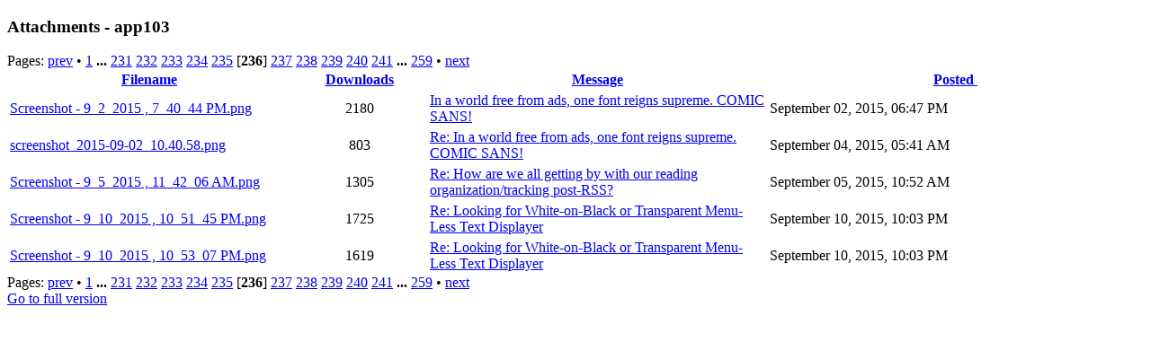

--- FILE ---
content_type: text/html; charset=UTF-8
request_url: https://www.donationcoder.com/forum/index.php?action=profile;u=19278;area=showposts;sa=attach;sort=posted;asc;wap2;start=1175
body_size: 1459
content:
<?xml version="1.0" encoding="UTF-8"?>
<!DOCTYPE html PUBLIC "-//WAPFORUM//DTD XHTML Mobile 1.0//EN" "http://www.wapforum.org/DTD/xhtml-mobile10.dtd">
<html xmlns="http://www.w3.org/1999/xhtml">
	<head>
		<title>Show Posts - app103</title>
		<link rel="stylesheet" href="https://www.donationcoder.com/forum/Themes/default/css/wireless.css" type="text/css" />
	</head>
	<body>
	<script type="text/javascript" src="https://www.donationcoder.com/forum/Themes/default/scripts/profile.js"></script>
	<script type="text/javascript"><!-- // --><![CDATA[
		disableAutoComplete();
	// ]]></script>
		<div class="cat_bar">
			<h3 class="catbg">
				Attachments - app103
			
			</h3>
		</div>




		<div class="pagesection">
			<span>Pages: <a class="navPages" href="https://www.donationcoder.com/forum/index.php?PHPSESSID=b2ddc6b0f59b9b7c1316dbcdcf1fa548&amp;action=profile;u=19278;area=showposts;sa=attach;sort=posted;asc;wap2;start=1170">prev</a>  &bull; <a class="navPages" href="https://www.donationcoder.com/forum/index.php?PHPSESSID=b2ddc6b0f59b9b7c1316dbcdcf1fa548&amp;action=profile;u=19278;area=showposts;sa=attach;sort=posted;asc;wap2;start=0">1</a> <span style="font-weight: bold;" onclick="expandPages(this, 'https://www.donationcoder.com/forum/index.php'+'?action=profile;u=19278;area=showposts;sa=attach;sort=posted;asc;wap2;start=%1$d', 5, 1150, 5);" onmouseover="this.style.cursor = 'pointer';"> ... </span><a class="navPages" href="https://www.donationcoder.com/forum/index.php?PHPSESSID=b2ddc6b0f59b9b7c1316dbcdcf1fa548&amp;action=profile;u=19278;area=showposts;sa=attach;sort=posted;asc;wap2;start=1150">231</a> <a class="navPages" href="https://www.donationcoder.com/forum/index.php?PHPSESSID=b2ddc6b0f59b9b7c1316dbcdcf1fa548&amp;action=profile;u=19278;area=showposts;sa=attach;sort=posted;asc;wap2;start=1155">232</a> <a class="navPages" href="https://www.donationcoder.com/forum/index.php?PHPSESSID=b2ddc6b0f59b9b7c1316dbcdcf1fa548&amp;action=profile;u=19278;area=showposts;sa=attach;sort=posted;asc;wap2;start=1160">233</a> <a class="navPages" href="https://www.donationcoder.com/forum/index.php?PHPSESSID=b2ddc6b0f59b9b7c1316dbcdcf1fa548&amp;action=profile;u=19278;area=showposts;sa=attach;sort=posted;asc;wap2;start=1165">234</a> <a class="navPages" href="https://www.donationcoder.com/forum/index.php?PHPSESSID=b2ddc6b0f59b9b7c1316dbcdcf1fa548&amp;action=profile;u=19278;area=showposts;sa=attach;sort=posted;asc;wap2;start=1170">235</a> [<strong>236</strong>] <a class="navPages" href="https://www.donationcoder.com/forum/index.php?PHPSESSID=b2ddc6b0f59b9b7c1316dbcdcf1fa548&amp;action=profile;u=19278;area=showposts;sa=attach;sort=posted;asc;wap2;start=1180">237</a> <a class="navPages" href="https://www.donationcoder.com/forum/index.php?PHPSESSID=b2ddc6b0f59b9b7c1316dbcdcf1fa548&amp;action=profile;u=19278;area=showposts;sa=attach;sort=posted;asc;wap2;start=1185">238</a> <a class="navPages" href="https://www.donationcoder.com/forum/index.php?PHPSESSID=b2ddc6b0f59b9b7c1316dbcdcf1fa548&amp;action=profile;u=19278;area=showposts;sa=attach;sort=posted;asc;wap2;start=1190">239</a> <a class="navPages" href="https://www.donationcoder.com/forum/index.php?PHPSESSID=b2ddc6b0f59b9b7c1316dbcdcf1fa548&amp;action=profile;u=19278;area=showposts;sa=attach;sort=posted;asc;wap2;start=1195">240</a> <a class="navPages" href="https://www.donationcoder.com/forum/index.php?PHPSESSID=b2ddc6b0f59b9b7c1316dbcdcf1fa548&amp;action=profile;u=19278;area=showposts;sa=attach;sort=posted;asc;wap2;start=1200">241</a> <span style="font-weight: bold;" onclick="expandPages(this, 'https://www.donationcoder.com/forum/index.php?action=profile;u=19278;area=showposts;sa=attach;sort=posted;asc;wap2;start=%1$d', 1205, 1290, 5);" onmouseover="this.style.cursor='pointer';"> ... </span><a class="navPages" href="https://www.donationcoder.com/forum/index.php?PHPSESSID=b2ddc6b0f59b9b7c1316dbcdcf1fa548&amp;action=profile;u=19278;area=showposts;sa=attach;sort=posted;asc;wap2;start=1290">259</a>  &bull; <a class="navPages" href="https://www.donationcoder.com/forum/index.php?PHPSESSID=b2ddc6b0f59b9b7c1316dbcdcf1fa548&amp;action=profile;u=19278;area=showposts;sa=attach;sort=posted;asc;wap2;start=1180">next</a> </span>
		</div>
		<table border="0" width="100%" cellspacing="1" cellpadding="2" class="table_grid" align="center">
			<thead>
				<tr class="titlebg">
					<th class="first_th lefttext" scope="col" width="25%">
						<a href="https://www.donationcoder.com/forum/index.php?PHPSESSID=b2ddc6b0f59b9b7c1316dbcdcf1fa548&amp;action=profile;u=19278;area=showposts;sa=attach;sort=filename">
							Filename
							
						</a>
					</th>
					<th scope="col" width="12%">
						<a href="https://www.donationcoder.com/forum/index.php?PHPSESSID=b2ddc6b0f59b9b7c1316dbcdcf1fa548&amp;action=profile;u=19278;area=showposts;sa=attach;sort=downloads">
							Downloads
							
						</a>
					</th>
					<th class="lefttext" scope="col" width="30%">
						<a href="https://www.donationcoder.com/forum/index.php?PHPSESSID=b2ddc6b0f59b9b7c1316dbcdcf1fa548&amp;action=profile;u=19278;area=showposts;sa=attach;sort=subject">
							Message
							
						</a>
					</th>
					<th class="last_th lefttext" scope="col">
						<a href="https://www.donationcoder.com/forum/index.php?PHPSESSID=b2ddc6b0f59b9b7c1316dbcdcf1fa548&amp;action=profile;u=19278;area=showposts;sa=attach;sort=posted">
						Posted
						<img src="https://www.donationcoder.com/forum/Themes/dc2/images/sort_up.gif" alt="" />
						</a>
					</th>
				</tr>
			</thead>
			<tbody>
				<tr class="windowbg2">
					<td><a href="https://www.donationcoder.com/forum/index.php?PHPSESSID=b2ddc6b0f59b9b7c1316dbcdcf1fa548&amp;action=dlattach;topic=41541.0;attach=93219">Screenshot - 9_2_2015 , 7_40_44 PM.png</a></td>
					<td align="center">2180</td>
					<td><a href="https://www.donationcoder.com/forum/index.php?PHPSESSID=b2ddc6b0f59b9b7c1316dbcdcf1fa548&amp;topic=41541.msg388191#msg388191" rel="nofollow">In a world free from ads, one font reigns supreme. COMIC SANS!</a></td>
					<td>September 02, 2015, 06:47 PM</td>
				</tr>
				<tr class="windowbg">
					<td><a href="https://www.donationcoder.com/forum/index.php?PHPSESSID=b2ddc6b0f59b9b7c1316dbcdcf1fa548&amp;action=dlattach;topic=41541.0;attach=93243">screenshot_2015-09-02_10.40.58.png</a></td>
					<td align="center">803</td>
					<td><a href="https://www.donationcoder.com/forum/index.php?PHPSESSID=b2ddc6b0f59b9b7c1316dbcdcf1fa548&amp;topic=41541.msg388322#msg388322" rel="nofollow">Re: In a world free from ads, one font reigns supreme. COMIC SANS!</a></td>
					<td>September 04, 2015, 05:41 AM</td>
				</tr>
				<tr class="windowbg2">
					<td><a href="https://www.donationcoder.com/forum/index.php?PHPSESSID=b2ddc6b0f59b9b7c1316dbcdcf1fa548&amp;action=dlattach;topic=41528.0;attach=93259">Screenshot - 9_5_2015 , 11_42_06 AM.png</a></td>
					<td align="center">1305</td>
					<td><a href="https://www.donationcoder.com/forum/index.php?PHPSESSID=b2ddc6b0f59b9b7c1316dbcdcf1fa548&amp;topic=41528.msg388362#msg388362" rel="nofollow">Re: How are we all getting by with our reading organization/tracking post-RSS?</a></td>
					<td>September 05, 2015, 10:52 AM</td>
				</tr>
				<tr class="windowbg">
					<td><a href="https://www.donationcoder.com/forum/index.php?PHPSESSID=b2ddc6b0f59b9b7c1316dbcdcf1fa548&amp;action=dlattach;topic=41576.0;attach=93416">Screenshot - 9_10_2015 , 10_51_45 PM.png</a></td>
					<td align="center">1725</td>
					<td><a href="https://www.donationcoder.com/forum/index.php?PHPSESSID=b2ddc6b0f59b9b7c1316dbcdcf1fa548&amp;topic=41576.msg388852#msg388852" rel="nofollow">Re: Looking for White-on-Black or Transparent Menu-Less Text Displayer</a></td>
					<td>September 10, 2015, 10:03 PM</td>
				</tr>
				<tr class="windowbg2">
					<td><a href="https://www.donationcoder.com/forum/index.php?PHPSESSID=b2ddc6b0f59b9b7c1316dbcdcf1fa548&amp;action=dlattach;topic=41576.0;attach=93418">Screenshot - 9_10_2015 , 10_53_07 PM.png</a></td>
					<td align="center">1619</td>
					<td><a href="https://www.donationcoder.com/forum/index.php?PHPSESSID=b2ddc6b0f59b9b7c1316dbcdcf1fa548&amp;topic=41576.msg388852#msg388852" rel="nofollow">Re: Looking for White-on-Black or Transparent Menu-Less Text Displayer</a></td>
					<td>September 10, 2015, 10:03 PM</td>
				</tr>
			</tbody>
		</table>
		<div class="pagesection" style="margin-bottom: 0;">
			<span>Pages: <a class="navPages" href="https://www.donationcoder.com/forum/index.php?PHPSESSID=b2ddc6b0f59b9b7c1316dbcdcf1fa548&amp;action=profile;u=19278;area=showposts;sa=attach;sort=posted;asc;wap2;start=1170">prev</a>  &bull; <a class="navPages" href="https://www.donationcoder.com/forum/index.php?PHPSESSID=b2ddc6b0f59b9b7c1316dbcdcf1fa548&amp;action=profile;u=19278;area=showposts;sa=attach;sort=posted;asc;wap2;start=0">1</a> <span style="font-weight: bold;" onclick="expandPages(this, 'https://www.donationcoder.com/forum/index.php'+'?action=profile;u=19278;area=showposts;sa=attach;sort=posted;asc;wap2;start=%1$d', 5, 1150, 5);" onmouseover="this.style.cursor = 'pointer';"> ... </span><a class="navPages" href="https://www.donationcoder.com/forum/index.php?PHPSESSID=b2ddc6b0f59b9b7c1316dbcdcf1fa548&amp;action=profile;u=19278;area=showposts;sa=attach;sort=posted;asc;wap2;start=1150">231</a> <a class="navPages" href="https://www.donationcoder.com/forum/index.php?PHPSESSID=b2ddc6b0f59b9b7c1316dbcdcf1fa548&amp;action=profile;u=19278;area=showposts;sa=attach;sort=posted;asc;wap2;start=1155">232</a> <a class="navPages" href="https://www.donationcoder.com/forum/index.php?PHPSESSID=b2ddc6b0f59b9b7c1316dbcdcf1fa548&amp;action=profile;u=19278;area=showposts;sa=attach;sort=posted;asc;wap2;start=1160">233</a> <a class="navPages" href="https://www.donationcoder.com/forum/index.php?PHPSESSID=b2ddc6b0f59b9b7c1316dbcdcf1fa548&amp;action=profile;u=19278;area=showposts;sa=attach;sort=posted;asc;wap2;start=1165">234</a> <a class="navPages" href="https://www.donationcoder.com/forum/index.php?PHPSESSID=b2ddc6b0f59b9b7c1316dbcdcf1fa548&amp;action=profile;u=19278;area=showposts;sa=attach;sort=posted;asc;wap2;start=1170">235</a> [<strong>236</strong>] <a class="navPages" href="https://www.donationcoder.com/forum/index.php?PHPSESSID=b2ddc6b0f59b9b7c1316dbcdcf1fa548&amp;action=profile;u=19278;area=showposts;sa=attach;sort=posted;asc;wap2;start=1180">237</a> <a class="navPages" href="https://www.donationcoder.com/forum/index.php?PHPSESSID=b2ddc6b0f59b9b7c1316dbcdcf1fa548&amp;action=profile;u=19278;area=showposts;sa=attach;sort=posted;asc;wap2;start=1185">238</a> <a class="navPages" href="https://www.donationcoder.com/forum/index.php?PHPSESSID=b2ddc6b0f59b9b7c1316dbcdcf1fa548&amp;action=profile;u=19278;area=showposts;sa=attach;sort=posted;asc;wap2;start=1190">239</a> <a class="navPages" href="https://www.donationcoder.com/forum/index.php?PHPSESSID=b2ddc6b0f59b9b7c1316dbcdcf1fa548&amp;action=profile;u=19278;area=showposts;sa=attach;sort=posted;asc;wap2;start=1195">240</a> <a class="navPages" href="https://www.donationcoder.com/forum/index.php?PHPSESSID=b2ddc6b0f59b9b7c1316dbcdcf1fa548&amp;action=profile;u=19278;area=showposts;sa=attach;sort=posted;asc;wap2;start=1200">241</a> <span style="font-weight: bold;" onclick="expandPages(this, 'https://www.donationcoder.com/forum/index.php?action=profile;u=19278;area=showposts;sa=attach;sort=posted;asc;wap2;start=%1$d', 1205, 1290, 5);" onmouseover="this.style.cursor='pointer';"> ... </span><a class="navPages" href="https://www.donationcoder.com/forum/index.php?PHPSESSID=b2ddc6b0f59b9b7c1316dbcdcf1fa548&amp;action=profile;u=19278;area=showposts;sa=attach;sort=posted;asc;wap2;start=1290">259</a>  &bull; <a class="navPages" href="https://www.donationcoder.com/forum/index.php?PHPSESSID=b2ddc6b0f59b9b7c1316dbcdcf1fa548&amp;action=profile;u=19278;area=showposts;sa=attach;sort=posted;asc;wap2;start=1180">next</a> </span>
		</div>
		<a href="https://www.donationcoder.com/forum/index.php?PHPSESSID=b2ddc6b0f59b9b7c1316dbcdcf1fa548&amp;action=profile;u=19278;area=showposts;sa=attach;nowap" rel="nofollow">Go to full version</a>
	<script defer src="https://static.cloudflareinsights.com/beacon.min.js/vcd15cbe7772f49c399c6a5babf22c1241717689176015" integrity="sha512-ZpsOmlRQV6y907TI0dKBHq9Md29nnaEIPlkf84rnaERnq6zvWvPUqr2ft8M1aS28oN72PdrCzSjY4U6VaAw1EQ==" data-cf-beacon='{"version":"2024.11.0","token":"ccbc1bc423e846e2991a1bb4db2113b7","r":1,"server_timing":{"name":{"cfCacheStatus":true,"cfEdge":true,"cfExtPri":true,"cfL4":true,"cfOrigin":true,"cfSpeedBrain":true},"location_startswith":null}}' crossorigin="anonymous"></script>
</body>
</html>